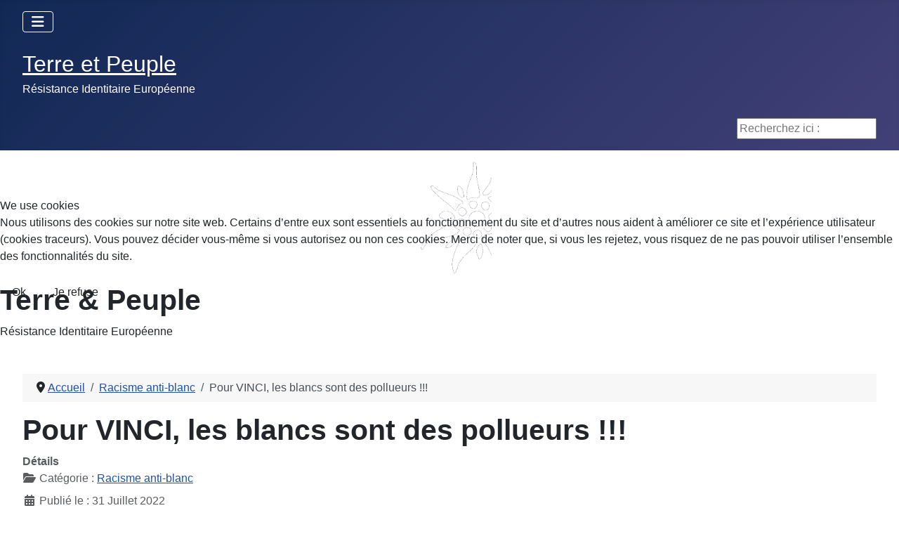

--- FILE ---
content_type: text/html; charset=utf-8
request_url: http://terreetpeuple.com/?view=article&id=5024:pour-vinci-les-blancs-sont-des-pollueurs&catid=608
body_size: 7788
content:
<!DOCTYPE html>
<html lang="fr-fr" dir="ltr">


<head>
<script type="text/javascript">  (function(){    function blockCookies(disableCookies, disableLocal, disableSession){    if(disableCookies == 1){    if(!document.__defineGetter__){    Object.defineProperty(document, 'cookie',{    get: function(){ return ''; },    set: function(){ return true;}    });    }else{    var oldSetter = document.__lookupSetter__('cookie');    if(oldSetter) {    Object.defineProperty(document, 'cookie', {    get: function(){ return ''; },    set: function(v){    if(v.match(/reDimCookieHint\=/) || v.match(/f97f968eb655512a04eabdc35f083798\=/)) {    oldSetter.call(document, v);    }    return true;    }    });    }    }    var cookies = document.cookie.split(';');    for (var i = 0; i < cookies.length; i++) {    var cookie = cookies[i];    var pos = cookie.indexOf('=');    var name = '';    if(pos > -1){    name = cookie.substr(0, pos);    }else{    name = cookie;    }    if(name.match(/reDimCookieHint/)) {    document.cookie = name + '=; expires=Thu, 01 Jan 1970 00:00:00 GMT';    }    }    }    if(disableLocal == 1){    window.localStorage.clear();    window.localStorage.__proto__ = Object.create(window.Storage.prototype);    window.localStorage.__proto__.setItem = function(){ return undefined; };    }    if(disableSession == 1){    window.sessionStorage.clear();    window.sessionStorage.__proto__ = Object.create(window.Storage.prototype);    window.sessionStorage.__proto__.setItem = function(){ return undefined; };    }    }    blockCookies(1,1,1);    }());    </script>


    <meta charset="utf-8">
	<meta name="author" content="JP Lorrain">
	<meta name="viewport" content="width=device-width, initial-scale=1">
	<meta name="description" content="Terre et Peuple, Association Culturelle identitaire Enracinée. Rejoignez la Résistance Identitaire Européenne.">
	<meta name="generator" content="Joomla! - Open Source Content Management">
	<title>Pour VINCI, les blancs sont des pollueurs !!! - Terre et Peuple - Résistance Identitaire Européenne</title>
	<link href="/media/system/images/joomla-favicon.svg" rel="icon" type="image/svg+xml">
	<link href="/media/templates/site/cassiopeia/images/favicon.ico" rel="alternate icon" type="image/vnd.microsoft.icon">
	<link href="/media/system/images/joomla-favicon-pinned.svg" rel="mask-icon" color="#000">
	<link href="http://terreetpeuple.com/component/search/?id=5024:pour-vinci-les-blancs-sont-des-pollueurs&amp;catid=608&amp;Itemid=227&amp;format=opensearch" rel="search" title="Valider Terre et Peuple - Résistance Identitaire Européenne" type="application/opensearchdescription+xml">

    <link href="/media/system/css/joomla-fontawesome.min.css?80d59d" rel="lazy-stylesheet"><noscript><link href="/media/system/css/joomla-fontawesome.min.css?80d59d" rel="stylesheet"></noscript>
	<link href="/media/templates/site/cassiopeia/css/template.min.css?80d59d" rel="stylesheet">
	<link href="/media/templates/site/cassiopeia/css/global/colors_standard.min.css?80d59d" rel="stylesheet">
	<link href="/media/templates/site/cassiopeia/css/vendor/joomla-custom-elements/joomla-alert.min.css?0.4.1" rel="stylesheet">
	<link href="/plugins/system/cookiehint/css/redimstyle.css?80d59d" rel="stylesheet">
	<link href="http://terreetpeuple.com/media/com_acym/css/module.min.css?v=1067" rel="stylesheet">
	<style>:root {
		--hue: 214;
		--template-bg-light: #f0f4fb;
		--template-text-dark: #495057;
		--template-text-light: #ffffff;
		--template-link-color: var(--link-color);
		--template-special-color: #001B4C;
		
	}</style>
	<style>#redim-cookiehint-modal {position: fixed; top: 0; bottom: 0; left: 0; right: 0; z-index: 99998; display: flex; justify-content : center; align-items : center;}</style>
	<style>div.mod_search96 input[type="search"]{ width:auto; }</style>

    <script src="/media/vendor/metismenujs/js/metismenujs.min.js?1.4.0" defer></script>
	<script src="/media/mod_menu/js/menu.min.js?80d59d" type="module"></script>
	<script src="/media/vendor/jquery/js/jquery.min.js?3.7.1"></script>
	<script src="/media/legacy/js/jquery-noconflict.min.js?504da4"></script>
	<script src="/media/templates/site/cassiopeia/js/mod_menu/menu-metismenu.min.js?80d59d" defer></script>
	<script type="application/json" class="joomla-script-options new">{"joomla.jtext":{"ERROR":"Erreur","MESSAGE":"Message","NOTICE":"Annonce","WARNING":"Alerte","JCLOSE":"Fermer","JOK":"OK","JOPEN":"Ouvrir"},"system.paths":{"root":"","rootFull":"http:\/\/terreetpeuple.com\/","base":"","baseFull":"http:\/\/terreetpeuple.com\/"},"csrf.token":"2f46d2757be1f5d5138d11e85adee74d"}</script>
	<script src="/media/system/js/core.min.js?a3d8f8"></script>
	<script src="/media/templates/site/cassiopeia/js/template.min.js?80d59d" type="module"></script>
	<script src="/media/vendor/bootstrap/js/collapse.min.js?5.3.8" type="module"></script>
	<script src="/media/system/js/messages.min.js?9a4811" type="module"></script>
	<script src="http://terreetpeuple.com/media/com_acym/js/module.min.js?v=1067"></script>
	<script type="application/ld+json">{"@context":"https://schema.org","@type":"BreadcrumbList","@id":"http://terreetpeuple.com/#/schema/BreadcrumbList/38","itemListElement":[{"@type":"ListItem","position":1,"item":{"@id":"http://terreetpeuple.com/","name":"Accueil"}},{"@type":"ListItem","position":2,"item":{"@id":"http://terreetpeuple.com/?view=category&amp;id=608","name":"Racisme anti-blanc"}},{"@type":"ListItem","position":3,"item":{"name":"Pour VINCI, les blancs sont des pollueurs !!!"}}]}</script>
	<script type="application/ld+json">{"@context":"https://schema.org","@graph":[{"@type":"Organization","@id":"http://terreetpeuple.com/#/schema/Organization/base","name":"Terre et Peuple - Résistance Identitaire Européenne","url":"http://terreetpeuple.com/"},{"@type":"WebSite","@id":"http://terreetpeuple.com/#/schema/WebSite/base","url":"http://terreetpeuple.com/","name":"Terre et Peuple - Résistance Identitaire Européenne","publisher":{"@id":"http://terreetpeuple.com/#/schema/Organization/base"}},{"@type":"WebPage","@id":"http://terreetpeuple.com/#/schema/WebPage/base","url":"http://terreetpeuple.com/?view=article&amp;id=5024:pour-vinci-les-blancs-sont-des-pollueurs&amp;catid=608","name":"Pour VINCI, les blancs sont des pollueurs !!! - Terre et Peuple - Résistance Identitaire Européenne","description":"Terre et Peuple, Association Culturelle identitaire Enracinée. Rejoignez la Résistance Identitaire Européenne.","isPartOf":{"@id":"http://terreetpeuple.com/#/schema/WebSite/base"},"about":{"@id":"http://terreetpeuple.com/#/schema/Organization/base"},"inLanguage":"fr-FR","breadcrumb":{"@id":"http://terreetpeuple.com/#/schema/BreadcrumbList/38"}},{"@type":"Article","@id":"http://terreetpeuple.com/#/schema/com_content/article/5024","name":"Pour VINCI, les blancs sont des pollueurs !!!","headline":"Pour VINCI, les blancs sont des pollueurs !!!","inLanguage":"fr-FR","articleSection":"Racisme anti-blanc","dateCreated":"2022-07-31T09:44:21+00:00","isPartOf":{"@id":"http://terreetpeuple.com/#/schema/WebPage/base"}}]}</script>
	<script>
        if(typeof acymModule === 'undefined'){
            var acymModule = [];
			acymModule['emailRegex'] = /^[a-z0-9!#$%&\'*+\/=?^_`{|}~-]+(?:\.[a-z0-9!#$%&\'*+\/=?^_`{|}~-]+)*\@([a-z0-9-]+\.)+[a-z0-9]{2,20}$/i;
			acymModule['NAMECAPTION'] = 'Nom';
			acymModule['NAME_MISSING'] = 'Veuillez entrer votre nom';
			acymModule['EMAILCAPTION'] = 'E-mail';
			acymModule['VALID_EMAIL'] = 'Veuillez entrer une adresse e-mail valide';
			acymModule['VALID_EMAIL_CONFIRMATION'] = 'Le champ e-mail et le champ de confirmation doivent être identiques.';
			acymModule['CAPTCHA_MISSING'] = 'Le captcha n’est pas valide, veuillez réessayer';
			acymModule['NO_LIST_SELECTED'] = 'Sélectionnez les listes auxquelles vous souhaitez vous abonner';
			acymModule['NO_LIST_SELECTED_UNSUB'] = 'Sélectionnez les listes desquelles vous souhaitez vous désabonner';
            acymModule['ACCEPT_TERMS'] = 'Veuillez accepter les Termes et conditions / Politique de confidentialité';
        }
		</script>
	<script>window.addEventListener("DOMContentLoaded", (event) => {
acymModule["excludeValuesformAcym90141"] = [];
acymModule["excludeValuesformAcym90141"]["1"] = "Nom";
acymModule["excludeValuesformAcym90141"]["2"] = "E-mail";  });</script>

</head>

<body class="site com_content wrapper-fluid view-article no-layout no-task itemid-227 has-sidebar-left">
    <header class="header container-header full-width position-sticky sticky-top">

        
                    <div class="grid-child container-below-top">
                
<nav class="navbar navbar-expand-lg" aria-label="Menu Principal">
    <button class="navbar-toggler navbar-toggler-right" type="button" data-bs-toggle="collapse" data-bs-target="#navbar1" aria-controls="navbar1" aria-expanded="false" aria-label="Permuter la navigation">
        <span class="icon-menu" aria-hidden="true"></span>
    </button>
    <div class="collapse navbar-collapse" id="navbar1">
        <ul class="mod-menu mod-menu_dropdown-metismenu metismenu mod-list ">
<li class="metismenu-item item-227 level-1 default current active"><a href="/" aria-current="location">Accueil</a></li><li class="metismenu-item item-1789 level-1"><a href="/adhesion-a-terre-et-peuple.html" >Adhésion à Terre et Peuple</a></li><li class="metismenu-item item-1792 level-1"><a href="/contacter-tp.html" >Contacter TP</a></li><li class="metismenu-item item-1790 level-1"><a href="/le-magazine-la-revue-de-tp.html" >Le Magazine, la revue de TP</a></li><li class="metismenu-item item-1791 level-1"><a href="/publications-pensee-robuste.html" >Publications, Pensée Robuste</a></li><li class="metismenu-item item-211 level-1"><a href="http://www.dailymotion.com/terreetpeuple" target="_blank" rel="noopener noreferrer">Vidéos TP</a></li><li class="metismenu-item item-1799 level-1"><a href="/communaute.html" >Communauté</a></li></ul>
    </div>
</nav>

            </div>
        
                    <div class="grid-child">
                <div class="navbar-brand">
                    <a class="brand-logo" href="/">
                        <span title="Terre et Peuple - Résistance Identitaire Européenne">Terre et Peuple</span>                    </a>
                                            <div class="site-description">Résistance Identitaire Européenne</div>
                                    </div>
            </div>
        
                    <div class="grid-child container-nav">
                                                    <div class="container-search">
                        <div class="search mod_search96">
	<form action="/?view=article&amp;id=5024:pour-vinci-les-blancs-sont-des-pollueurs&amp;catid=608" method="post" class="form-inline" role="search">
		<label for="mod-search-searchword96" class="element-invisible">Recherchez ici :</label> <input name="searchword" id="mod-search-searchword96" maxlength="200"  class="inputbox search-query input-medium" type="search" size="20" placeholder="Recherchez ici :" />		<input type="hidden" name="task" value="search" />
		<input type="hidden" name="option" value="com_search" />
		<input type="hidden" name="Itemid" value="227" />
	</form>
</div>

                    </div>
                            </div>
            </header>

    <div class="site-grid">
                    <div class="container-banner full-width">
                
<div id="mod-custom120" class="mod-custom custom">
    <div class="banner-content"><img src="/templates/shaper_helixultimate/images/logo_left.png" alt="Logo" width="120" height="120" class="banner-logo" />
<div class="banner-text">
<h1 class="banner-title">Terre &amp; Peuple</h1>
<div class="banner-subtitle">Résistance Identitaire Européenne</div>
</div>
</div></div>

            </div>
        
        
        
                    <div class="grid-child container-sidebar-left">
                <div class="sidebar-left card ">
            <h3 class="card-header ">Newsletter</h3>        <div class="card-body">
                	<div class="acym_module " id="acym_module_formAcym90141">
		<div class="acym_fulldiv" id="acym_fulldiv_formAcym90141" >
			<form enctype="multipart/form-data"
				  id="formAcym90141"
				  name="formAcym90141"
				  method="POST"
				  action="/component/acym/frontusers.html?tmpl=component">
				<div class="acym_module_form">
                    
<div class="acym_form">
    <div class="onefield fieldacy1 acyfield_text" id="field_1"><label class="cell margin-top-1"><span class="acym__users__creation__fields__title">Nom</span><input autocomplete="name"  name="user[name]" value="" data-authorized-content="{&quot;0&quot;:&quot;all&quot;,&quot;regex&quot;:&quot;&quot;,&quot;message&quot;:&quot;Valeur incorrecte pour le champ Nom&quot;}" type="text" class="cell"></label><div class="acym__field__error__block" data-acym-field-id="1"></div></div><div class="onefield fieldacy2 acyfield_text" id="field_2"><label class="cell margin-top-1"><span class="acym__users__creation__fields__title">E-mail</span><input autocomplete="email" id="email_field_543"  name="user[email]" value="" data-authorized-content="{&quot;0&quot;:&quot;all&quot;,&quot;regex&quot;:&quot;&quot;,&quot;message&quot;:&quot;Valeur incorrecte pour le champ E-mail&quot;}" required type="email" class="cell acym__user__edit__email"></label><div class="acym__field__error__block" data-acym-field-id="2"></div></div></div>

<p class="acysubbuttons">
	<noscript>
        Veuillez activer le javascript sur cette page pour pouvoir valider le formulaire	</noscript>
	<button type="submit"
			class="btn btn-primary button subbutton"
			onclick="try{ return submitAcymForm('subscribe','formAcym90141', 'acymSubmitSubForm'); }catch(err){alert('The form could not be submitted '+err);return false;}">
        S’abonner	</button>
    </p>
				</div>

				<input type="hidden" name="ctrl" value="frontusers" />
				<input type="hidden" name="task" value="notask" />
				<input type="hidden" name="option" value="com_acym" />

                
				<input type="hidden" name="ajax" value="1" />
				<input type="hidden" name="successmode" value="replace" />
				<input type="hidden" name="acy_source" value="Module n°117" />
				<input type="hidden" name="hiddenlists" value="1" />
				<input type="hidden" name="fields" value="name,email" />
				<input type="hidden" name="acyformname" value="formAcym90141" />
				<input type="hidden" name="acysubmode" value="mod_acym" />
				<input type="hidden" name="confirmation_message" value="" />

                			</form>
		</div>
	</div>
    </div>
</div>
<div class="sidebar-left card ">
            <h3 class="card-header ">COMMUNAUTE</h3>        <div class="card-body">
                <ul class="mod-menu mod-list nav ">
<li class="nav-item item-199 current active"><a href="/" >Accueil</a></li><li class="nav-item item-55"><a href="/adhesion-abonnement.html" >Adhésion à Terre et Peuple</a></li><li class="nav-item item-6"><a href="/terre-et-peuple-magazine-communaute-6.html" >Terre et Peuple Magazine</a></li><li class="nav-item item-1788"><a href="/nos-publications.html" >Nos Publications, S'abonner à la revue</a></li><li class="nav-item item-549"><a href="/nous-contacter.html" >Nous contacter</a></li><li class="nav-item item-14"><a href="/chroniques-par-pierre-vial.html" >Chroniques, par Pierre Vial</a></li><li class="nav-item item-37"><a href="/la-table-ronde-communaute-37.html" >Tables Rondes</a></li><li class="nav-item item-98"><a href="/reseau-dentraide.html" target="_blank">Réseau d'entraide</a></li><li class="nav-item item-7"><a href="/terre-et-peuple-en-regions-communaute-7.html" >Terre et Peuple dans nos Provinces</a></li></ul>
    </div>
</div>
<div class="sidebar-left card ">
            <h3 class="card-header ">MEMOIRE</h3>        <div class="card-body">
                <ul class="mod-menu mod-list nav ">
<li class="nav-item item-78"><a href="/archeologie.html" >Archéologie</a></li><li class="nav-item item-81"><a href="/culture-enracinee-memoire-81.html" >Culture Enracinée</a></li><li class="nav-item item-15"><a href="/les-eveilleurs-de-peuples-memoire-15.html" >Eveilleurs de Peuples</a></li><li class="nav-item item-92"><a href="/histoire.html" >Histoire</a></li><li class="nav-item item-34"><a href="/les-indo-europeens.html" >Les Indo-Européens</a></li><li class="nav-item item-83"><a href="/mythologie-memoire-83.html" >Mythologie</a></li><li class="nav-item item-35"><a href="/paganisme-memoire-35.html" >Paganisme</a></li><li class="nav-item item-84"><a href="/patries-charnelles-memoire-84.html" >Patries Charnelles</a></li></ul>
    </div>
</div>
<div class="sidebar-left card ">
            <h3 class="card-header ">REFLEXION</h3>        <div class="card-body">
                <ul class="mod-menu mod-list nav ">
<li class="nav-item item-694"><a href="/1-image-1-message.html" >1 image 1 photo 1 message</a></li><li class="nav-item item-240"><a href="/actualite.html" >Actualité</a></li><li class="nav-item item-61"><a href="/collabos-et-renegats-reflexion-61.html" >Collabos et Renégats</a></li><li class="nav-item item-91"><a href="/ecologie.html" >Ecologie</a></li><li class="nav-item item-43"><a href="/economie-reflexion-43.html" >Economie</a></li><li class="nav-item item-68"><a href="/ethnopolitique-reflexion-68.html" >Ethnopolitique</a></li><li class="nav-item item-303"><a href="/front-des-patriotes.html" >Front des Patriotes</a></li><li class="nav-item item-69"><a href="/geopolitique-reflexion-69.html" >Géopolitique</a></li><li class="nav-item item-413"><a href="/genetique.html" >Génétique</a></li><li class="nav-item item-20"><a href="/guerre-culturelle-reflexion-20.html" >Guerre Culturelle</a></li><li class="nav-item item-626"><a href="/l-echo-des-canuts.html" >L'écho des Canuts</a></li><li class="nav-item item-23"><a href="/lignes-de-front-reflexion-23.html" >Lignes de Front</a></li><li class="nav-item item-71"><a href="/mondialisme-reflexion-71.html" >Mondialisme</a></li><li class="nav-item item-72"><a href="/philosophie-reflexion-72.html" >Philosophie</a></li><li class="nav-item item-73"><a href="/politique-reflexion-73.html" >Politique</a></li><li class="nav-item item-718"><a href="/reflexions-de-jp-arteault.html" >Réflexions de JP Arteault</a></li><li class="nav-item item-412"><a href="/religion.html" target="_blank">Religion</a></li><li class="nav-item item-411"><a href="/sante.html" target="_blank">Santé</a></li><li class="nav-item item-87"><a href="/societe3.html" >Société</a></li><li class="nav-item item-735"><a href="/krampon-a-lu.html" >Krampon a lu</a></li></ul>
    </div>
</div>

            </div>
        
        <div class="grid-child container-component">
            <nav class="mod-breadcrumbs__wrapper" aria-label="Breadcrumbs">
    <ol class="mod-breadcrumbs breadcrumb px-3 py-2">
                    <li class="mod-breadcrumbs__divider float-start">
                <span class="divider icon-location icon-fw" aria-hidden="true"></span>
            </li>
        
        <li class="mod-breadcrumbs__item breadcrumb-item"><a href="/" class="pathway"><span>Accueil</span></a></li><li class="mod-breadcrumbs__item breadcrumb-item"><a href="/?view=category&amp;id=608" class="pathway"><span>Racisme anti-blanc</span></a></li><li class="mod-breadcrumbs__item breadcrumb-item active"><span>Pour VINCI, les blancs sont des pollueurs !!!</span></li>    </ol>
    </nav>

            
            <div id="system-message-container" aria-live="polite"></div>

            <main>
                <div class="com-content-article item-page">
    <meta itemprop="inLanguage" content="fr-FR">
    
    
        <div class="page-header">
        <h1>
            Pour VINCI, les blancs sont des pollueurs !!!        </h1>
                            </div>
        
        
            <dl class="article-info text-muted">

            <dt class="article-info-term">
                        Détails                    </dt>

        
        
                    <dd class="category-name">
    <span class="icon-folder-open icon-fw" aria-hidden="true"></span>                        Catégorie : <a href="/?view=category&amp;id=608">Racisme anti-blanc</a>    </dd>
        
        
                    <dd class="published">
    <span class="icon-calendar icon-fw" aria-hidden="true"></span>
    <time datetime="2022-07-31T09:44:21+00:00">
        Publié le : 31 Juillet 2022    </time>
</dd>
        
    
            
        
            </dl>
    
    
        
                                                <div class="com-content-article__body">
        <p>&nbsp;</p>
<p style="text-align: center;"><img src="/images/VINCI_affiche_anti_blanc.png" alt="VINCI affiche anti blanc" width="830" height="558" /></p>     </div>

        
        
<nav class="pagenavigation" aria-label="Navigation de page">
    <span class="pagination ms-0">
                <a class="btn btn-sm btn-secondary previous" href="/?view=article&amp;id=5031:il-faut-netflixiser-le-journal-televise&amp;catid=608" rel="prev">
            <span class="visually-hidden">
                Article précédent : IL FAUT NETFLIXISER LE JOURNAL TÉLÉVISÉ            </span>
            <span class="icon-chevron-left" aria-hidden="true"></span> <span aria-hidden="true">Précédent</span>            </a>
                    <a class="btn btn-sm btn-secondary next" href="/?view=article&amp;id=4494:omar-sy-lutte-contre-l-extreme-droite-dans-son-prochain-film-sur-netflix-la-negation-du-reel&amp;catid=608" rel="next">
            <span class="visually-hidden">
                Article suivant : OMAR SY lutte contre l&#039;extrême droite dans son PROCHAIN FILM sur NETFLIX | La négation du réel ?            </span>
            <span aria-hidden="true">Suivant</span> <span class="icon-chevron-right" aria-hidden="true"></span>            </a>
        </span>
</nav>
                                        </div>

            </main>
            <div class="main-bottom card ">
        <div class="card-body">
                
<div id="mod-custom87" class="mod-custom custom">
    <div class="uk-navbar-brand">&nbsp;<a href="/adhesion-abonnement.html"><img src="/images/stories/newsletter/e.jpg" alt="e" width="900" height="250" style="display: block; margin-left: auto; margin-right: auto;" /></a></div>
<div>&nbsp;</div>
<div>&nbsp;</div>
<div><img src="/images/echo_des_canuts/3_fonctions.jpg" alt="3 fonctions" width="960" height="540" style="display: block; margin-left: auto; margin-right: auto;" /></div></div>
    </div>
</div>
<div class="main-bottom card ">
        <div class="card-body">
                <ul class="mod-menu mod-list nav ">
<li class="nav-item item-227 default current active"><a href="/" aria-current="location">Accueil</a></li><li class="nav-item item-1789"><a href="/adhesion-a-terre-et-peuple.html" >Adhésion à Terre et Peuple</a></li><li class="nav-item item-1792"><a href="/contacter-tp.html" >Contacter TP</a></li><li class="nav-item item-1790"><a href="/le-magazine-la-revue-de-tp.html" >Le Magazine, la revue de TP</a></li><li class="nav-item item-1791"><a href="/publications-pensee-robuste.html" >Publications, Pensée Robuste</a></li><li class="nav-item item-211"><a href="http://www.dailymotion.com/terreetpeuple" target="_blank" rel="noopener noreferrer">Vidéos TP</a></li><li class="nav-item item-1799"><a href="/communaute.html" >Communauté</a></li></ul>
    </div>
</div>

        </div>

        
        
            </div>

            <footer class="container-footer footer full-width">
            <div class="grid-child">
                <ul class="mod-menu mod-list nav ">
<li class="nav-item item-206"><a href="/plan-de-site.html?view=html&amp;id=1" >Plan de site</a></li><li class="nav-item item-210"><a href="/mentions-legales.html" >Mentions légales</a></li></ul>

            </div>
        </footer>
    
            <a href="#top" id="back-top" class="back-to-top-link" aria-label="Haut de page">
            <span class="icon-arrow-up icon-fw" aria-hidden="true"></span>
        </a>
    
    

<script type="text/javascript">   function cookiehintsubmitnoc(obj) {     if (confirm("Un refus affectera les fonctions du site. Voulez-vous vraiment refuser?")) {       document.cookie = 'reDimCookieHint=-1; expires=0; path=/';       cookiehintfadeOut(document.getElementById('redim-cookiehint-modal'));       return true;     } else {       return false;     }   } </script> <div id="redim-cookiehint-modal">   <div id="redim-cookiehint">     <div class="cookiehead">       <span class="headline">We use cookies</span>     </div>     <div class="cookiecontent">   <p>Nous utilisons des cookies sur notre site web. Certains d’entre eux sont essentiels au fonctionnement du site et d’autres nous aident à améliorer ce site et l’expérience utilisateur (cookies traceurs). Vous pouvez décider vous-même si vous autorisez ou non ces cookies. Merci de noter que, si vous les rejetez, vous risquez de ne pas pouvoir utiliser l’ensemble des fonctionnalités du site.</p>    </div>     <div class="cookiebuttons">       <a id="cookiehintsubmit" onclick="return cookiehintsubmit(this);" href="http://terreetpeuple.com/?view=article&amp;id=5024:pour-vinci-les-blancs-sont-des-pollueurs&amp;catid=608&amp;rCH=2"         class="btn">Ok</a>           <a id="cookiehintsubmitno" onclick="return cookiehintsubmitnoc(this);" href="http://terreetpeuple.com/?view=article&amp;id=5024:pour-vinci-les-blancs-sont-des-pollueurs&amp;catid=608&amp;rCH=-2"           class="btn">Je refuse</a>          <div class="text-center" id="cookiehintinfo">                     </div>      </div>     <div class="clr"></div>   </div> </div>     <script type="text/javascript">        if (!navigator.cookieEnabled) {         document.addEventListener("DOMContentLoaded", function (event) {           document.getElementById('redim-cookiehint-modal').remove();         });       }        function cookiehintfadeOut(el) {         el.style.opacity = 1;         (function fade() {           if ((el.style.opacity -= .1) < 0) {             el.style.display = "none";           } else {             requestAnimationFrame(fade);           }         })();       }             function cookiehintsubmit(obj) {         document.cookie = 'reDimCookieHint=1; expires=Fri, 22 Jan 2027 23:59:59 GMT;; path=/';         cookiehintfadeOut(document.getElementById('redim-cookiehint-modal'));         return true;       }        function cookiehintsubmitno(obj) {         document.cookie = 'reDimCookieHint=-1; expires=0; path=/';         cookiehintfadeOut(document.getElementById('redim-cookiehint-modal'));         return true;       }     </script>     
</body>

</html>
